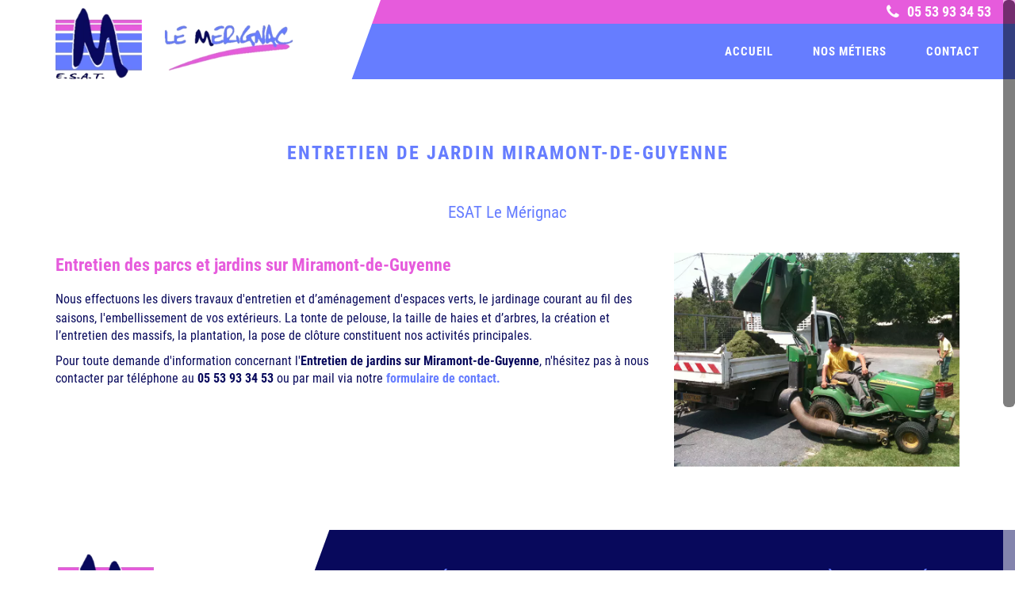

--- FILE ---
content_type: text/html
request_url: https://www.esat-le-merignac.com/zzz-entretien-de-jardin-miramont-de-guyenne.htm
body_size: 6415
content:
<!DOCTYPE html>
<html lang="fr">
<head>
<title>Entretien de jardin Miramont-de-Guyenne</title>
<meta http-equiv="Content-Type" content="text/html; charset=iso-8859-1" />
<meta http-equiv="content-language" content="fr" />
<meta http-equiv="imagetoolbar" content="no" />
<meta name="description" content="Entretien de jardin Miramont-de-Guyenne : Entretien des parcs et jardins sur Miramont-de-Guyenne Nous effectuons les divers travaux d'entretien et..." />
<meta name="keywords" content="Entretien de jardin Miramont-de-Guyenne, Entretien de jardin Marmande, Entretien de jardin Eymet, Pépinière Miramont-de-Guyenne, Pépinière Marmande, Pépinière Eymet, Horticulture Miramont-de-Guyenne, Horticulture Marmande, Horticulture Eymet, Sous traitance diverses Miramont-de-Guyenne, Sous traitance diverses Marmande, Sous traitance diverses Eymet" />
<meta name="owner" content="ESAT Le Mérignac" />
<meta name="copyright" content="Copyright © Agence Looping 2012-2022" />
<meta name="author" content="Agence Looping" />
<meta name="revision" content="1.0" />
<meta name="robots" content="index,follow,all" />
<meta name="revisit-after" content="14 days" />
<meta name="viewport" content="width=device-width, initial-scale=1" />
<link rel="icon" href="img/favicon.png" type="image/png" />
<link rel="preload" href="https://fonts.gstatic.com/s/robotocondensed/v25/ieVg2ZhZI2eCN5jzbjEETS9weq8-19eDpCEobdNc.ttf" as="font" type="font/woff2" crossorigin>
<link rel="preload" href="https://fonts.gstatic.com/s/robotocondensed/v25/ieVj2ZhZI2eCN5jzbjEETS9weq8-19eLDwM4.ttf" as="font" type="font/woff2" crossorigin>
<link rel="preload" href="https://fonts.gstatic.com/s/robotocondensed/v25/ieVg2ZhZI2eCN5jzbjEETS9weq8-19eDtCYobdNc.ttf" as="font" type="font/woff2" crossorigin>
<link rel="preload" href="https://fonts.gstatic.com/s/robotocondensed/v25/ieVi2ZhZI2eCN5jzbjEETS9weq8-33mZGCQYag.ttf" as="font" type="font/woff2" crossorigin>
<link rel="preload" href="https://fonts.gstatic.com/s/robotocondensed/v25/ieVl2ZhZI2eCN5jzbjEETS9weq8-19K7CA.ttf" as="font" type="font/woff2" crossorigin>
<link rel="preload" href="https://fonts.gstatic.com/s/robotocondensed/v25/ieVi2ZhZI2eCN5jzbjEETS9weq8-32meGCQYag.ttf" as="font" type="font/woff2" crossorigin>
<link href="css/styles.css" type="text/css" rel="stylesheet" />
<link href="css/swiper.min.css" type="text/css" rel="stylesheet" />
<style type="text/css">@font-face{font-family:'Roboto Condensed';font-style:italic;font-weight:300;src:url(https://fonts.gstatic.com/s/robotocondensed/v25/ieVg2ZhZI2eCN5jzbjEETS9weq8-19eDpCEobdNc.ttf) format('truetype');}@font-face{font-family:'Roboto Condensed';font-style:italic;font-weight:400;src:url(https://fonts.gstatic.com/s/robotocondensed/v25/ieVj2ZhZI2eCN5jzbjEETS9weq8-19eLDwM4.ttf) format('truetype');}@font-face{font-family:'Roboto Condensed';font-style:italic;font-weight:700;src:url(https://fonts.gstatic.com/s/robotocondensed/v25/ieVg2ZhZI2eCN5jzbjEETS9weq8-19eDtCYobdNc.ttf) format('truetype');}@font-face{font-family:'Roboto Condensed';font-style:normal;font-weight:300;src:url(https://fonts.gstatic.com/s/robotocondensed/v25/ieVi2ZhZI2eCN5jzbjEETS9weq8-33mZGCQYag.ttf) format('truetype');}@font-face{font-family:'Roboto Condensed';font-style:normal;font-weight:400;src:url(https://fonts.gstatic.com/s/robotocondensed/v25/ieVl2ZhZI2eCN5jzbjEETS9weq8-19K7CA.ttf) format('truetype');}@font-face{font-family:'Roboto Condensed';font-style:normal;font-weight:700;src:url(https://fonts.gstatic.com/s/robotocondensed/v25/ieVi2ZhZI2eCN5jzbjEETS9weq8-32meGCQYag.ttf) format('truetype');}#portfolio{text-align:center;}#portfolio .mix{display:none;}.control-group{padding-top:20px;padding-bottom:30px;}.control-group ul{list-style:none;padding:10px;text-align:center;}.control-group li{display:inline-block;}.control-group .filter{padding:5px 10px;text-decoration:none;border:1px solid transparent;transition:all 200ms ease 0s;}.box, .box img{width:240px;margin:2px;}@media (max-width:640px){.box{width:100%!important;} .box img{width:90%!important;} }:root{--bleu-clair:#667DFF;--bleu-fonce:#08095C;--violet:#E65BDC;}:root{--swiper-navigation-color:#667DFF;--swiper-theme-color:#667DFF;}body{color:#08095C;font-family:'Roboto Condensed', Arial, Verdana, Sans-Serif;font-size:12pt;font-weight:400;}a{color:#667DFF;}a:hover{color:#E65BDC;}a:focus{color:#667DFF;}a:active{color:#667DFF;}#topbar{background-color:#E65BDC;line-height:30px;border-bottom-width:0px;}#topbar .info li a{color:#FFFFFF;}#topbar .info li a:hover{color:#08095C;}#topbar .info li .fa{font-size:20px;line-height:30px;border-width:0px;}#topbar .social-icons a .fa{font-size:14px;}#header .logo{display:block;margin-top:0px;margin-bottom:0px;}#header .logo img{max-width:400px;max-height:120px;}#header #menu{background-color:#667DFF;}#header #menu ul{padding:10px;font-size:0px;}#header #menu ul > li{display:inline-block;letter-spacing:1px;font-family:'Roboto Condensed', Arial, Verdana, Sans-Serif;font-size:11pt;font-weight:700;text-transform:uppercase;}#header #menu ul > li > a{padding-left:25px;padding-right:25px;padding-top:0px;padding-bottom:0px;color:#FFFFFF;text-align:center;line-height:50px;border-left-width:0px;border-right-width:0px;}#header #menu ul > li > a:hover{color:#E65BDC;}#header #menu ul > li.current > a{color:#FFFFFF;font-weight:bolder;}#header #menu ul.dropdown-menu{background-color:#08095C;border-top-color:#E65BDC;}#header #menu ul.dropdown-menu > li > a{background-color:#08095C;}#header #menu ul.dropdown-menu > li > a:hover{background-color:#667DFF !important;}#header.fixed{background-color:#FFFFFF;}#header.fixed .logo{margin-top:5px;margin-bottom:5px;}#header.fixed .logo img{max-width:180px;max-height:54px;}#header.fixed #menu ul > li > a{padding-left:25px;padding-right:25px;padding-top:0px;padding-bottom:0px;line-height:60px;}#header .navbar-toggle{background-color:#667DFF;}#header .navbar-toggle .icon-bar{background-color:#FFFFFF;}#slider{margin-bottom:0px;background-color:#08095C;border-bottom-width:0px;}#slider .camera_bar_cont{background-color:#08095C !important;}#slider .camera_bar_cont span{background-color:#667DFF !important;}#slider .camera_commands{background-color:#FFFFFF;border-radius:0px;}#slider .camera_commands:hover{background-color:#E8E8E8;}#slider .camera_next{background-color:#FFFFFF;border-radius:0px;}#slider .camera_next:hover{background-color:#E8E8E8;}#slider .camera_prev{background-color:#FFFFFF;border-radius:0px;}#slider .camera_prev:hover{background-color:#E8E8E8;}#slider .camera_pag .cameracurrent span{background-color:#667DFF;}#slider .titre h1{display:block;letter-spacing:2px;margin-top:8%;color:#FFFFFF;font-size:28pt;font-weight:600;text-transform:uppercase;}#slider .titre h1 span{display:block;margin-top:22px;color:#667DFF;font-size:20pt;font-weight:400;text-transform:uppercase;}.full-section{float:none;border-top-width:0px;border-bottom-width:0px;}.breadcrumb{display:none;}body.home .breadcrumb{display:none;}.section-title{margin-top:0px;margin-bottom:40px;text-align:center;}.section-title .icon{display:none;width:80px;margin-top:18px;}.section-title h1{margin-top:0px;color:#667DFF;letter-spacing:2px;font-size:18pt;font-weight:bold;text-transform:uppercase;}.section-title h1 span{color:#667DFF;font-weight:bold;}.section-title h2{margin-top:10px;margin-bottom:0px;color:#667DFF;font-size:16pt;font-weight:normal;}#content{padding-top:30px;padding-bottom:30px;}#content h1{margin-top:30px;margin-bottom:50px;}#content h2{color:#667DFF;font-size:16pt;}#bloc-textes-1{padding-top:30px;padding-bottom:30px;}#bloc-textes-1 .bloc .icone{width:130px;height:130px;margin-left:auto;margin-right:auto;margin-top:0px;padding-left:25px;padding-right:25px;padding-top:25px;padding-bottom:25px;background-color:#08095C;border-radius:50%;}#bloc-textes-1 .bloc .icone:hover{background-color:#667DFF;}#bloc-textes-1 .bloc .icone .fa{background-color:#E65BDC;border-width:0px;}#bloc-textes-1 .bloc:hover .icone .fa{color:#FFFFFF;}#bloc-textes-1 .bloc .icone img{display:block;width:100px;height:100px;margin-left:auto;margin-right:auto;}#bloc-textes-1 .bloc .lien a{color:#E65BDC;text-decoration:none;}#bloc-textes-1 .bloc .lien a:after{margin-left:5px;color:#08095C;transition:all 0.4s ease;-moz-transition:all 0.4s ease;-webkit-transition:all 0.4s ease;}#bloc-textes-1 .bloc .lien a:hover{color:#08095C;}#bloc-textes-1 .bloc .lien a:hover::after{margin-left:10px;color:#E65BDC;}#bloc-textes-2{padding-top:30px;padding-bottom:30px;background-color:#E65BDC;}#bloc-textes-2 .photo{padding-top:30px;}#portfolio{padding-top:0px;padding-bottom:0px;background-color:#FFFFFF;}#portfolio .section-title h2{font-size:24pt;font-weight:bold;}#portfolio .port-desc-item h6{color:#FFFFFF;font-size:10pt;text-transform:uppercase;}#portfolio .item-overlay .fa{background-color:#667DFF;color:#667DFF;}#portfolio .item-overlay .fa:hover{background-color:#667DFF;color:#FFFFFF;}#portfolio .owl-controls .owl-buttons div{background-color:#667DFF;border-color:#667DFF;}#portfolio .owl-controls .owl-buttons div .fa{color:#FFFFFF;}#portfolio .owl-controls .owl-buttons div:hover{background-color:#E65BDC;border-color:#E65BDC;}#portfolio .owl-controls .owl-buttons div:hover .fa{color:#FFFFFF;}#portfolio .owl-controls .owl-pagination span{background-color:#08095C;}#portfolio .owl-controls .owl-pagination .active span{background-color:#667DFF;}.control-group{padding-top:0px;padding-bottom:0px;}.control-group ul{padding-top:0px;padding-bottom:0px;}.control-group ul li{margin-bottom:15px;}.control-group .filter{display:inline-block;padding-left:15px;padding-right:15px;background-color:#FFFFFF;color:#08095C;font-size:14pt;font-weight:600;line-height:25px;border-width:0px;border-color:#FFFFFF;}.control-group .filter:hover{background-color:#08095C;color:#FFFFFF;border-color:#08095C;}.control-group .filter.active{background-color:#667DFF;color:#FFFFFF;border-color:#667DFF;}.box{height:220px;margin-bottom:0px;margin:0px;}.box a{display:block;overflow:hidden;position:relative;}.box img{height:220px;margin:0px;}.box .legend{display:block;position:absolute;left:0px;right:0px;opacity:0;background-color:#08095C;color:#FFFFFF;font-size:10pt;line-height:20px;transition:all 0.5s ease;-moz-transition:all 0.5s ease;-webkit-transition:all 0.5s ease;}.box a:hover .legend{bottom:0px;opacity:1;}#contact{padding-top:12px;padding-bottom:12px;background-color:#667DFF;}#contact p{color:#FFFFFF;font-size:22pt;font-weight:400;text-align:left;line-height:35px;}#contact p b{display:block;color:#08095C;font-weight:400;}#contact p a{color:#667DFF;font-weight:700;}#contact p a:hover{color:#FFFFFF;}#contact .btn{margin-top:0px;background-color:#667DFF;color:#FFFFFF;font-size:20pt;font-weight:400;border-width:2px;border-color:#FFFFFF;}#contact .btn:hover{background-color:#E65BDC;color:#FFFFFF;border-color:#FFFFFF;}.parallax{position:relative;padding-top:30px;padding-bottom:30px;background-position:center center;background-repeat:no-repeat;background-size:cover;background-attachment:fixed;text-align:center;}.parallax .opacity{position:absolute;left:0px;right:0px;top:0px;bottom:0px;opacity:0.8;background-color:#08095C;}.parallax h3{color:#E65BDC;font-size:35pt;font-weight:400;}.parallax .texte p{font-weight:400;}.map iframe{margin-bottom:25px;}#blog .blog-meta{margin-top:0px;margin-bottom:0px;}.coordonnees .adresse > .row{margin-left:0px;}.coordonnees .adresse .fa{color:#E65BDC;border-width:0px;}.legal h3{margin-bottom:10px;color:#E65BDC;font-size:16;font-weight:700;text-transform:uppercase;}.sitemap h3{color:#E65BDC;font-size:16pt;font-weight:700;text-transform:uppercase;}.sitemap a{color:#08095C;font-size:12pt;font-weight:600;}.sitemap a i{color:#08095C;font-size:12pt;font-weight:400;}.sitemap a:hover{color:#667DFF;text-decoration:none;}.sitemap a:hover i{color:#667DFF;}.control-label{color:#667DFF;font-size:12pt;font-weight:400;}.form-control{background-color:#FFFFFF;color:#08095C;font-size:12pt;font-weight:600;border-color:#E8E8E8;border-radius:0px;}.form-control:hover{background-color:#E8E8E8;border-color:#667DFF;}.form-control:focus{background-color:#E8E8E8;border-color:#E65BDC;box-shadow:0px 5px 10px 0px #E8E8E8;-moz-box-shadow:0px 5px 10px 0px #E8E8E8;-webkit-box-shadow:0px 5px 10px 0px #E8E8E8;}.btn-primary{background-color:#667DFF;letter-spacing:0px;color:#FFFFFF;font-size:12pt;text-transform:uppercase;border-width:0px;transition:all 0.3s ease;-moz-transition:all 0.3s ease;-webkit-transition:all 0.3s ease;}.btn-primary:hover{background-color:#E65BDC;letter-spacing:2px;color:#FFFFFF;}#footer{background-color:#08095C;}#footer #widgets{padding-top:30px;padding-bottom:0px;}#footer #widgets h2{color:#667DFF;font-size:18px;font-weight:600;text-transform:uppercase;}#footer #widgets .articles h6 a{color:#FFFFFF;font-size:12pt;}#footer #widgets .articles h6 a:hover{color:#E65BDC;}#footer #widgets .articles em{color:#E65BDC;font-size:9pt;}#footer #widgets .reseaux a .fa{font-size:14px;border-width:0px;}#footer #widgets .coordonnees .fa{color:#E8E8E8;border-width:0px;}#footer #widgets .coordonnees p{color:#FFFFFF;font-size:12pt;}#footer #widgets .coordonnees a{color:#E65BDC;}#footer #widgets .coordonnees a:hover{color:#E65BDC;letter-spacing:2px;font-weight:bold;}#footer #widgets .contact p{font-size:30pt;font-weight:400;}#footer #widgets .contact p a{color:#E65BDC;}#footer #widgets .contact p a:hover{letter-spacing:2px;font-weight:400;}#bottombar::before{display:none;}#backtop{background-color:#667DFF;}#backtop:hover{background-color:#E65BDC;}#backtop a{color:#FFFFFF;}#backtop a:hover{color:#FFFFFF;}#bottombar .copyright a{color:#667DFF;}#bottombar .copyright a:hover{color:#E65BDC;}#bottombar a{color:#FFFFFF;}#bottombar a:hover{color:#E65BDC;}#bottombar a{font-size:11pt;}#bottombar{border-top-width:0px;border-bottom-width:0px;}@media screen and (min-width:992px){#topbar{position:absolute;top:0px;left:0px;right:0px;z-index:2;} #topbar .container{width:auto;padding-left:0px;padding-right:0px;} #topbar .container > .row{margin-left:0px;margin-right:0px;} #topbar .container > .row > div{width:100%;float:none;padding-left:0px;padding-right:0px;} #topbar .container > .row > div.col-xs-12{display:none;} #topbar .info{height:30px;overflow:hidden;padding-left:0px;padding-right:30px;text-align:right;} #topbar .info li.company{display:none;} #topbar .info li.phone{font-size:18px;font-weight:700;margin-right:0px;} #topbar .info li .fa{display:inline-block;height:30px;vertical-align:top;} #topbar .social-icons{display:none;} #header{height:90px;position:absolute;top:30px;z-index:3;background-color:transparent;} #header .container{width:auto;padding-left:0px;padding-right:0px;} #header .navbar-header{float:none;position:absolute;z-index:2;margin-top:-30px;} #header #menu{float:none!important;padding-left:0px;padding-right:0px;} #header #menu ul{float:none;padding-right:20px;text-align:right;} #header #menu ul > li{display:inline-block;float:none;} #header .navbar-header a{display:block;padding:10px 50px;} #header .navbar-header a::before{content:"";display:block;position:absolute;right:0px;bottom:0px;z-index:2;width:500px;height:500px;-webkit-transform:rotate(20deg);transform:rotate(20deg);-webkit-transform-origin:100% 100%;transform-origin:100% 100%;} #header .navbar-header a img{position:relative;z-index:3;} #header .navbar-header a, #header .navbar-header a::before{background-color:#fff;} #header.fixed{height:auto;background-color:#fff;} #header.fixed .navbar-header{margin-top:0px;} #header .navbar-header a{padding:5px 70px;} #header.fixed .logo{margin-top:0px;margin-bottom:0px;} body.no-slider #content{padding-top:150px;} #slider,{z-index:1;} #slider, #slider .camera-slider{height:100vh!important;max-height:100vh!important;} #slider .camera_wrap img{width:100vw!important;max-width:none!important;height:auto!important;left:0px!important;right:0px!important;top:0px!important;bottom:0px!important;margin:0px!important;} .box a::after{content:"\f00e";color:#fff;font-family:FontAwesome;font-size:1px;display:flex;align-items:center;justify-content:center;position:absolute;left:50%;right:50%;top:50%;bottom:50%;z-index:2;background-color:rgba(221, 51, 68, 0.7);opacity:0.0;transition:all 0.4s ease;} .box:hover a::after{font-size:50px;left:0px;right:0px;top:0px;bottom:0px;opacity:1.0;} .box .legend{z-index:3;} #footer{position:relative;} #footer #widgets{width:auto;padding:0px 30px 0px 0px;} #footer #widgets .footer-widget.col-md-3{width:22%;padding-top:30px;padding-bottom:60px;} #footer #widgets .footer-widget.col-md-3.autre{width:24%;margin-right:10%;} #footer #widgets .footer-widget.autre::before{content:"";display:block;position:absolute;right:0px;bottom:0px;z-index:2;width:500px;height:500px;-webkit-transform:rotate(20deg);transform:rotate(20deg);-webkit-transform-origin:100% 100%;transform-origin:100% 100%;} #footer #widgets .footer-widget.autre, #footer #widgets .footer-widget.autre::before{background-color:#fff;} #footer #widgets .autre h2{display:none;} #footer #widgets img.logo{width:180px;max-width:80%;margin:0px auto 30px auto;position:relative;z-index:3;} #footer #widgets img.dev{max-width:80%;margin:0px auto;position:relative;z-index:3;} #bottombar{position:absolute;left:0px;right:0px;bottom:0px;padding:15px 0px;background-color:transparent;} #bottombar .container{width:auto;padding-left:30px;padding-right:70px;line-height:20px;} #bottombar .footer-menu.col-lg-7{width:75%;} #bottombar .copyright.col-lg-5{width:25%;} #bottombar .footer-menu.col-lg-push-5{left:25%;} #bottombar .copyright.col-lg-pull-7{right:75%;} /* #bottombar .copyright a{color:#243269;position:relative;z-index:99;} #bottombar .copyright a:hover{color:#7ec7f5;} */ #bottombar .copyright a{position:relative;z-index:100;}}#slider .titre h1{text-shadow:0px 1px 5px #000;}#slider .titre h1 span{text-shadow:0px 1px 2px #000;}#slider .camera_wrap img{object-fit:cover;}body.nos-realisations #portfolio{padding-top:10px;padding-bottom:50px;}hr{margin-top:30px;margin-bottom:40px;}.parallax > div{background-color:transparent;}.box, .box img{width:auto;}@media screen and (max-width:991px){#header #menu ul > li{display:block;} #slider .camera-slider, #slider .cameraSlide img{height:50vh!important;} .img-effet::after{left:5px;right:-5px;top:5px;bottom:-5px;}}#header #menu ul > li.current > a:first-letter{color:#08095c;font-weight:bolder;font-size:18pt;}#header #menu ul > li.current > a{background-image:url("../../img/virgule.png");background-repeat:no-repeat;background-position:center 34px;background-size:55% auto;}#header.fixed #menu ul{padding:0px;}#header.fixed #menu ul > li.current > a{background-position:center 38px;}/* Commenté par Julien.full-section .row{margin-bottom:50px;}*/@media screen and (max-width:991px){#header #menu ul > li.current > a, #header.fixed #menu ul > li.current > a{background-position:center 30px;background-size:15% auto;} #footer #widgets img.logo{max-width:50%;margin:0px auto;background-color:#fff;border:10px solid #fff;} #footer #widgets img.dev{margin:0px auto;} #bottombar .copyright a{color:#fff;}}/* Fin CSS */.cadre{margin-bottom:50px;border-radius:15px;}</style>
<script type="text/javascript" src="script.js?20220902183400" defer></script>
</head>
<body class="page zzz-entretien-de-jardin-miramont-de-guyenne no-slider">
<div id="page">
  <div id="topbar">
    <div class="container">
      <div class="row">
        <div class="hidden-xs col-sm-6 col-md-6 col-lg-6">
          <ul class="info">
            <li class="company"><i class="fa fa-map-marker"></i> ESAT Le Mérignac</li>
            <li class="phone"><a href="tel:0553933453"><i class="fa fa-phone"></i> 05 53 93 34 53</a></li>
          </ul>
        </div>
        <div class="col-xs-12 col-sm-6 col-md-6 col-lg-6">
          <div class="social-icons">
            <ul>
              <li><a href="https://www.facebook.com/pages/ESAT-LE-Merignac/265396290295829?skip_nax_wizard=true#" class="facebook" target="_blank" data-rel="tooltip" data-placement="bottom" data-original-title="Facebook"><i class="fa fa-facebook"></i></a></li>
            </ul>
          </div>
        </div>
      </div>
    </div>
  </div>
  <div id="header" class="inline">
        <div class="container">       
          <div class="navbar-header">
            <button type="button" class="navbar-toggle" data-toggle="collapse" data-target=".navbar-collapse">
              <span class="sr-only">Menu</span>
              <span class="icon-bar"></span>
              <span class="icon-bar"></span>
              <span class="icon-bar"></span>
            </button>
            <a href="https://www.esat-le-merignac.com" class="logo">
              <picture>
                <source srcset="img/logo-xs.png.webp 240w, img/logo.png.webp 1280w" type="image/webp" />
                <source srcset="img/logo-xs.png.avif 240w, img/logo.png.avif 1280w" type="image/avif" />
                <img src="img/logo.png" srcset="img/logo-xs.png 240w, img/logo.png 1280w" alt="Entretien de jardin Miramont-de-Guyenne" title="ESAT Le Mérignac" width="300" height="100" />
              </picture>
            </a>
          </div>
          <div id="menu" class="collapse navbar-collapse pull-right"><!-- collapse navbar-collapse navHead pull-right -->
            <ul class="nav navbar-nav">
              <li class="m1">
                <a href="index.htm" title="ESAT Le Mérignac - Pépinière, horticulture, entretien de jardins à Miramont-de-Guyenne">Accueil</a>
              </li>
              <li class="m2">
                <a href="prestations.htm" title="Entretien de jardins Marmande - Horticulture Eymet">Nos métiers</a>
              </li>
              <li class="m3">
                <a href="contact.htm" title="Entretien de jardins Eymet - Sous traitance diverses Miramont-de-Guyenne">Contact</a>
              </li>
            </ul>
          </div>
        </div>
  </div>
  <div id="main" role="main">
    <div class="breadcrumb">
      <div class="container">
        <div class="row">
          <div class="col-sm-12">
            <ol>
              <li><a href="index.htm">Accueil</a></li>
              <li class="active">Entretien de jardin Miramont-de-Guyenne</li>
            </ol>
          </div>
        </div>
      </div>
    </div>
    <div id="content" class="full-section">
      <div class="container">
        <div class="row">
          <div class="col-sm-12 col-md-12">
            <div class="section-title">
              <h1>Entretien de jardin Miramont-de-Guyenne</h1>
              <span class="icon"></span>
              <h2>ESAT Le Mérignac</h2>
            </div>
          </div>
        </div>
      </div>
      <div class="container">
        <div class="row">
          <div class="col-md-12">
<div class="cadre row">
<div class="col-md-8 col-sm-12 fadeInLeft wow">
<p><span style="color:#e65bdc"><span style="font-size:22px"><strong>Entretien des parcs et jardins sur Miramont-de-Guyenne</strong></span></span></p>

<p><span style="color:#e65bdc"><span style="font-size:22px"></span></span>Nous effectuons les divers travaux d&#39;entretien et d&rsquo;aménagement d&#39;espaces verts, le jardinage courant au fil des saisons, l&#39;embellissement de vos extérieurs. La tonte de pelouse, la taille de haies et d&rsquo;arbres, la création et l&rsquo;entretien des massifs, la plantation, la pose de clôture constituent nos activités principales.</p>

<p>Pour toute demande d&#39;information concernant l&#39;<strong>Entretien de jardins sur Miramont-de-Guyenne</strong>, n&#39;hésitez pas à nous contacter par téléphone au <strong>05 53 93 34 53</strong> ou par mail via notre <a href="contact.htm"><strong>formulaire de contact.</strong></a></p>
</div>

<div class="col-md-4 col-sm-12 fadeInRight wow"><picture><source srcset="img/entretien-de-jardin-miramont-de-guyenne-xs.jpg.webp 240w, img/entretien-de-jardin-miramont-de-guyenne-sm.jpg.webp 480w, img/entretien-de-jardin-miramont-de-guyenne-md.jpg.webp 720w, img/entretien-de-jardin-miramont-de-guyenne.jpg.webp 1280w" type="image/webp" /><source srcset="img/entretien-de-jardin-miramont-de-guyenne-xs.jpg.avif 240w, img/entretien-de-jardin-miramont-de-guyenne-sm.jpg.avif 480w, img/entretien-de-jardin-miramont-de-guyenne-md.jpg.avif 720w, img/entretien-de-jardin-miramont-de-guyenne.jpg.avif 1280w" type="image/avif" /><img src="img/entretien-de-jardin-miramont-de-guyenne.jpg" srcset="img/entretien-de-jardin-miramont-de-guyenne-xs.jpg 240w, img/entretien-de-jardin-miramont-de-guyenne-sm.jpg 480w, img/entretien-de-jardin-miramont-de-guyenne-md.jpg 720w, img/entretien-de-jardin-miramont-de-guyenne.jpg 1280w" alt="Entretien de jardin Miramont-de-Guyenne" style="max-width:100%" width="800" height="600" decoding="async" loading="lazy" /></picture></div>
</div>
          </div>
        </div>
      </div>
    </div>
  </div>
  <div class="clearfix"></div>
  <div id="footer">
    <div id="widgets" class="container container-inner">
      <div class="row">
        <div class="col-xs-12 col-sm-6 col-md-3 col-lg-3 footer-widget autre">
            <h2>ESAT Le Mérignac</h2>
            <div class="logo"><img src="img/logo-vertical.png" alt="ESAT Le Mérignac" class="logo img-responsive" /></div>
<h2 class="dev">Site créé et référencé par</h2>
<div class="dev"><img src="img/logo-agence-looping.svg" alt="Agence Looping" class="dev img-responsive" /></div> 
        </div>
        <div class="col-xs-12 col-sm-6 col-md-3 col-lg-3 footer-widget coordonnees">
            <h2>Nos <b>coordonnées</b></h2>
            <div class="adresse">
              <i class="fa fa-map-marker"></i>
              <p><b>ESAT Le Mérignac</b><br />261 rue Gaston Imbert<br />47800 Miramont-de-Guyenne</p>
            </div>
            <div class="tel">
              <i class="fa fa-phone"></i>
              <p>05 53 93 34 53</p>
            </div>
            <div class="email">
              <i class="fa fa-envelope"></i>
              <p><a href="&#0109;&#0097;&#0105;&#0108;&#0116;&#0111;&#0058;&#0101;&#0115;&#0097;&#0116;&#0046;&#0109;&#0105;&#0114;&#0097;&#0109;&#0111;&#0110;&#0116;&#0064;&#0097;&#0109;&#0097;&#0116;&#0052;&#0055;&#0046;&#0102;&#0114;">&#0101;&#0115;&#0097;&#0116;&#0046;&#0109;&#0105;&#0114;&#0097;&#0109;&#0111;&#0110;&#0116;&#0064;&#0097;&#0109;&#0097;&#0116;&#0052;&#0055;&#0046;&#0102;&#0114;</a></p>
            </div>
        </div>
        <div class="col-xs-12 col-sm-6 col-md-3 col-lg-3 footer-widget contact">
            <h2>Pour nous <b>joindre</b></h2>
            <p><a href="tel:0553933453">05 53 93 34 53</a></p>
        </div>
        <div class="col-xs-12 col-sm-6 col-md-3 col-lg-3 footer-widget articles">
            <h2>Dernières <b>actualités</b></h2>
            <ul class="blog-list">
              <li>
                <h6><a href="entreprise-de-denoyautage-de-pruneaux-miramont-de-guyenne.htm">Entreprise de dénoyautage de pruneaux Miramont-de-Guyenne</a></h6>
                <em>Lundi 25 octobre 2021</em>
              </li>
              <li>
                <h6><a href="entretien-de-jardin-marmande.htm">Entretien de jardin Marmande</a></h6>
                <em>Mardi 12 octobre 2021</em>
              </li>
              <li>
                <h6><a href="horticulture-miramont-de-guyenne.htm">Horticulture Miramont-de-Guyenne</a></h6>
                <em>Jeudi 23 septembre 2021</em>
              </li>
            </ul>
        </div>
      </div>
    </div>
    <div id="bottombar">
      <div class="container">
        <div class="row">
          <div class="col-xs-12 col-sm-12 col-md-7 col-lg-7 col-md-push-5 col-lg-push-5 footer-menu">
            <ul class="pull-right">
              <li><a href="index.htm" title="ESAT Le Mérignac - Pépinière, horticulture, entretien de jardins à Miramont-de-Guyenne">Accueil</a></li>
              <li><a href="prestations.htm" title="Entretien de jardins Marmande - Horticulture Eymet">Nos métiers</a></li>
              <li><a href="contact.htm" title="Entretien de jardins Eymet - Sous traitance diverses Miramont-de-Guyenne">Contact</a></li>
              <li><a href="plan-du-site.htm" title="Pépinière Miramont-de-Guyenne - Horticulture Miramont-de-Guyenne">Plan du site</a></li>
              <li><a href="mentions-legales.htm" title="Pépinière Eymet - Sous traitance diverses Marmande">Mentions légales</a></li>
            </ul>
          </div>
          <div class="col-xs-12 col-sm-12 col-md-5 col-lg-5 col-md-pull-7 col-lg-pull-7 copyright">
            <a href="https://www.esat-le-merignac.com">Copyright &copy; ESAT Le Mérignac 2022</a>
          </div>
        </div>
      </div>
    </div>
  </div>
  <div id="backtop">
    <a href="#top"><i class="fa fa-chevron-up"></i><span>Haut de page</span></a>
  </div>
</div>
<script type="text/javascript" src="js/modernizr.min.js" defer></script>
<script type="text/javascript" src="js/jquery-3.6.0.min.js" defer></script>
<script type="text/javascript" src="js/jquery-migrate-3.3.2.min.js" defer></script>
<script type="text/javascript" src="js/bootstrap-3.3.7.min.js" defer></script>
<script type="text/javascript" src="js/wow.min.js" defer></script>
<script type="text/javascript" src="js/jquery.easing.js" defer></script>
<script type="text/javascript" src="js/jquery.mousewheel.js" defer></script>
<script type="text/javascript" src="js/camera.min.js" defer></script>
<script type="text/javascript" src="js/owl.carousel.min.js" defer></script>
<script type="text/javascript" src="js/jquery.nicescroll.min.js" defer></script>
<script type="text/javascript" src="js/classie.js" defer></script>
<script type="text/javascript" src="js/isotope.js" defer></script>
<script type="text/javascript" src="js/jquery.isotope.sloppy-masonry.min.js" defer></script>
<script type="text/javascript" src="js/zoombox.js" defer></script>
<script type="text/javascript" src="js/jquery.mixitup.min.js" defer></script>
<script type="text/javascript" src="js/swiper.min.js" defer></script>
<script type="text/javascript" src="js/main.js" defer></script>
</body>
</html>

--- FILE ---
content_type: application/javascript
request_url: https://www.esat-le-merignac.com/script.js?20220902183400
body_size: 111
content:
var cameraSliderHeight = "100%";
var cameraSliderMinHeight = "100%";
var cameraSliderBarPosition = "bottom";
var cameraSliderTime = 6000;
var cameraSliderTransPeriod = 2000;


--- FILE ---
content_type: image/svg+xml
request_url: https://www.esat-le-merignac.com/img/logo-agence-looping.svg
body_size: 17797
content:
﻿<?xml version="1.0" encoding="utf-8"?>
<svg version="1.1" xmlns="http://www.w3.org/2000/svg" xmlns:xlink="http://www.w3.org/1999/xlink" width="320" height="62.156" viewBox="0 0 320 62.156">
<path fill="#667DFF" d="M30.613,33.445l0.582-0.5l1.696-3.5l0.832-2.277l0.836,2.277l1.718,3.5l0.559,0.5H30.613z M36.027,20.531h-4.582
L20.254,43.027h5.969l2.363-4.859l-0.336-0.5h10.918l-0.332,0.5l2.414,4.859h5.918L36.027,20.531z M71.609,29.391H59.137v4.75
h7.89l-0.5,0.5c-0.418,2.332-2.695,3.914-5.89,3.914c-4.778,0-6.86-2.332-6.86-6.582c0-4.473,2.223-6.969,7.028-6.969
c2.445,0,4.386,0.805,5.75,2.414l3.664-3.664c-2-2.168-5.387-3.5-9.442-3.5c-7.863,0-12.5,4.719-12.5,11.719
c0,6.863,4.528,11.332,12.332,11.332c2.305,0,4.86-0.805,6.25-2v1.75h4.75V29.391z M95.91,38.277H81.523l0.5-0.5v-3.109l-0.5-0.5
h13.055v-4.777H81.523l0.5-0.5v-3.11l-0.5-0.5H95.91v-4.75H76.609v22.497H95.91V38.277z M121.602,20.531h-5.414v13.778h-0.055
l-1.75-2.614l-9.555-11.164h-4.473v22.497h5.418V29.113h0.055l1.914,2.832l9.391,11.083h4.469V20.531z M144.324,35.555
c-1.304,1.863-3.75,3-6.277,3c-5,0-6.918-2.777-6.918-6.664c0-3.973,2.059-6.832,6.945-6.832c2.582,0,4.832,1.109,6.137,3.082
l3.613-3.582c-2.336-2.832-5.527-4.278-9.777-4.278c-7.973,0-12.418,4.914-12.418,11.61c0,6.722,4.309,11.441,12.391,11.441
c3.941,0,7.5-1.664,9.832-4.332L144.324,35.555z M170.488,38.277h-14.386l0.5-0.5v-3.109l-0.5-0.5h13.05v-4.777h-13.05l0.5-0.5
v-3.11l-0.5-0.5h14.386v-4.75h-19.304v22.497h19.304V38.277z"/>
<path fill="#E65BDC" d="M196.402,40.527h-12.859l0.277-0.305V20.531h-2.641v22.497h15.223V40.527z M216.703,31.918
c0,4.945-2.191,8.887-7.805,8.887c-5.582,0-7.832-3.941-7.832-8.887c0-5.027,2.223-9.164,7.832-9.164
C214.539,22.754,216.703,27.031,216.703,31.918z M219.426,31.918c0-6.859-3.609-11.664-10.555-11.664
c-6.887,0-10.527,4.832-10.527,11.664s3.613,11.387,10.527,11.387C215.703,43.305,219.426,38.75,219.426,31.918z M240.84,31.918
c0,4.945-2.191,8.887-7.805,8.887c-5.582,0-7.832-3.941-7.832-8.887c0-5.027,2.223-9.164,7.832-9.164
C238.676,22.754,240.84,27.031,240.84,31.918z M243.562,31.918c0-6.859-3.608-11.664-10.554-11.664
c-6.887,0-10.527,4.832-10.527,11.664s3.613,11.387,10.527,11.387C239.84,43.305,243.562,38.75,243.562,31.918z M262.563,27.473
c0,2.558-1.5,4.445-4.723,4.445h-7.887l0.277-0.277v-8.332l-0.277-0.278h7.914C261.063,23.031,262.563,24.809,262.563,27.473z
 M265.285,27.473c0-4.055-2.641-6.942-7.418-6.942H247.59v22.497h2.641v-8.332l-0.277-0.277h7.887
C262.645,34.418,265.285,31.363,265.285,27.473z M271.809,20.531h-2.637v22.497h2.637V20.531z M295.418,20.531h-2.637v18.083
h-0.055l-1.641-2.527l-11.723-15.555h-2.414v22.497h2.637V24.945h0.059l1.719,2.641l11.641,15.441h2.414V20.531z M320,30.5h-9.695
V33h7.641l-0.277,0.277c0,4.336-2.918,7.527-7.25,7.527c-5.637,0-8.25-3.359-8.25-8.805c0-5.664,2.695-9.246,8.418-9.246
c2.5,0,5.109,0.719,6.664,2.805l2-1.918c-2.137-2.528-5.473-3.387-8.695-3.387c-7.023,0-11.109,4.609-11.109,11.746
c0,6.973,3.945,11.305,10.945,11.305c3.055,0,5.637-1.332,7.277-3.582h0.055v3.305H320V30.5z"/>
<path fill="#667DFF" d="M21.004,57.438c0-0.621,0.004-1.238,0.004-1.852s0.004-1.23,0.004-1.848l-0.758-0.086v-0.469h2.539v0.469
l-0.852,0.09v3.719c0,0.535,0.051,0.98,0.161,1.34c0.109,0.355,0.257,0.637,0.449,0.848c0.195,0.211,0.422,0.363,0.683,0.449
c0.262,0.086,0.547,0.133,0.86,0.133c0.336,0,0.621-0.07,0.859-0.203c0.242-0.137,0.438-0.328,0.59-0.582
c0.152-0.25,0.266-0.555,0.34-0.914c0.07-0.359,0.109-0.762,0.109-1.215v-3.574l-0.867-0.09v-0.469h2.336v0.469l-0.754,0.09v3.57
c0,0.598-0.066,1.109-0.203,1.539c-0.137,0.43-0.324,0.781-0.57,1.059c-0.243,0.277-0.536,0.48-0.875,0.613
c-0.34,0.129-0.715,0.195-1.121,0.195c-0.54,0-0.997-0.07-1.372-0.211c-0.371-0.141-0.675-0.352-0.906-0.625
c-0.234-0.277-0.398-0.621-0.5-1.027C21.055,58.445,21.004,57.973,21.004,57.438z M28.148,60.18l0.817-0.141v-6.254l-0.789-0.082
v-0.52h1.695l3.188,5.219l0.675,1.309v-5.93l-0.781-0.082v-0.516h2.254v0.516l-0.789,0.082v6.805h-0.977l-3.148-4.957
l-0.648-1.324v5.734l0.925,0.141v0.406h-2.422V60.18z M36.109,60.18l0.805-0.141v-6.301l-0.789-0.086v-0.469h4.949l0.137,1.363
h-0.523l-0.219-0.801l-2.629-0.063v2.781l1.769-0.035l0.145-0.75h0.488v2.051h-0.488L39.609,57l-1.769-0.027v3.098l2.828-0.09
l0.477-0.984l0.464,0.113l-0.214,1.477h-5.286V60.18z M44.902,57.137c0-0.41,0.047-0.797,0.145-1.152
c0.094-0.359,0.226-0.688,0.398-0.984c0.172-0.297,0.379-0.563,0.617-0.797c0.239-0.23,0.5-0.43,0.786-0.59
c0.281-0.164,0.586-0.285,0.906-0.371c0.32-0.082,0.652-0.125,0.992-0.125c0.227,0,0.442,0.012,0.637,0.039
c0.199,0.027,0.379,0.059,0.543,0.098c0.168,0.035,0.316,0.074,0.449,0.109c0.133,0.039,0.254,0.07,0.359,0.094l-0.078,1.383
h-0.504l-0.25-0.797c-0.101-0.066-0.203-0.125-0.304-0.172c-0.102-0.047-0.211-0.086-0.325-0.117
c-0.117-0.031-0.242-0.051-0.378-0.066c-0.133-0.012-0.286-0.016-0.45-0.016c-0.34,0-0.664,0.066-0.976,0.207
c-0.309,0.141-0.582,0.348-0.821,0.617c-0.234,0.27-0.421,0.602-0.562,0.996s-0.211,0.844-0.211,1.348
c0,0.453,0.059,0.883,0.172,1.289c0.109,0.41,0.281,0.77,0.504,1.078c0.222,0.309,0.5,0.555,0.832,0.738
c0.328,0.184,0.711,0.273,1.148,0.273c0.383,0,0.699-0.051,0.942-0.148c0.246-0.102,0.441-0.242,0.582-0.422l0.277-0.734
c0.074,0,0.141,0,0.203,0c0.063,0.004,0.129,0.004,0.203,0.004v1.367c-0.113,0.008-0.242,0.031-0.379,0.078
c-0.14,0.043-0.304,0.094-0.492,0.148c-0.191,0.051-0.414,0.102-0.668,0.145c-0.25,0.043-0.547,0.063-0.887,0.063
c-0.492,0-0.949-0.086-1.363-0.262c-0.418-0.176-0.777-0.418-1.082-0.734c-0.301-0.316-0.539-0.695-0.707-1.133
C44.988,58.152,44.902,57.668,44.902,57.137z M51.676,57c0.012-0.605,0.109-1.148,0.293-1.625
c0.183-0.477,0.426-0.879,0.734-1.211c0.309-0.328,0.668-0.582,1.074-0.762c0.407-0.176,0.84-0.273,1.301-0.285
c0.496-0.012,0.942,0.074,1.34,0.254c0.398,0.184,0.734,0.441,1.008,0.773c0.273,0.332,0.484,0.727,0.625,1.188
c0.144,0.457,0.211,0.957,0.203,1.5c-0.016,0.605-0.109,1.148-0.285,1.625c-0.176,0.48-0.414,0.883-0.711,1.215
c-0.301,0.332-0.649,0.59-1.047,0.766c-0.399,0.18-0.824,0.273-1.277,0.281c-0.5,0.012-0.954-0.074-1.364-0.258
c-0.406-0.184-0.75-0.441-1.035-0.777c-0.285-0.332-0.5-0.727-0.648-1.184C51.734,58.043,51.664,57.543,51.676,57 M55.016,60.219
c0.351,0,0.66-0.078,0.933-0.23c0.274-0.152,0.508-0.375,0.696-0.668c0.187-0.289,0.332-0.645,0.429-1.063
c0.102-0.418,0.149-0.891,0.149-1.422c0-0.277-0.02-0.551-0.063-0.816s-0.109-0.52-0.191-0.754
c-0.086-0.238-0.188-0.457-0.313-0.66c-0.125-0.199-0.269-0.375-0.433-0.52s-0.352-0.258-0.555-0.34
c-0.207-0.082-0.43-0.125-0.672-0.125c-0.348,0-0.664,0.078-0.949,0.23c-0.281,0.152-0.524,0.375-0.719,0.664
c-0.199,0.289-0.351,0.641-0.461,1.059c-0.109,0.418-0.164,0.891-0.164,1.422c0,0.418,0.055,0.82,0.156,1.203
c0.102,0.387,0.254,0.73,0.45,1.031c0.199,0.301,0.441,0.539,0.726,0.719C54.32,60.129,54.648,60.219,55.016,60.219z
 M59.082,60.18l0.82-0.137l0.477-6.258l-0.93-0.082v-0.52h2.196l1.714,5.195l0.223,0.703l0.219-0.723l1.637-5.176h2.027v0.52
l-0.891,0.082l0.539,6.254l0.821,0.141v0.406h-2.481V60.18l0.781-0.137l-0.39-4.461l-0.047-1.648l-0.195,0.777l-2.008,5.945
h-0.321l-1.828-5.215c-0.093-0.254-0.179-0.516-0.265-0.773c-0.086-0.262-0.176-0.523-0.266-0.785l-0.035,1.633l-0.234,4.523
l0.906,0.141v0.406h-2.469V60.18z M68.551,60.18l0.82-0.137l0.477-6.258l-0.93-0.082v-0.52h2.195l1.719,5.195l0.219,0.703
l0.219-0.723l1.64-5.176h2.024v0.52l-0.891,0.082l0.539,6.254l0.82,0.141v0.406h-2.48V60.18l0.781-0.137l-0.391-4.461
l-0.046-1.648l-0.196,0.777l-2.008,5.945h-0.316l-1.832-5.215c-0.094-0.254-0.18-0.516-0.266-0.773
c-0.086-0.262-0.175-0.523-0.261-0.785l-0.039,1.633l-0.235,4.523l0.907,0.141v0.406h-2.469V60.18z M78.562,57.438
c0-0.621,0-1.238,0.004-1.852c0-0.613,0-1.23,0-1.848l-0.757-0.086v-0.469h2.543v0.469l-0.856,0.09v3.719
c0,0.535,0.055,0.98,0.164,1.34c0.106,0.355,0.258,0.637,0.449,0.848c0.192,0.211,0.418,0.363,0.684,0.449
c0.262,0.086,0.547,0.133,0.859,0.133c0.332,0,0.621-0.07,0.86-0.203c0.242-0.137,0.437-0.328,0.59-0.582
c0.152-0.25,0.265-0.555,0.336-0.914c0.074-0.359,0.113-0.762,0.113-1.215v-3.574l-0.871-0.09v-0.469h2.336v0.469l-0.75,0.09v3.57
c0,0.598-0.071,1.109-0.204,1.539c-0.136,0.43-0.324,0.781-0.57,1.059c-0.246,0.277-0.539,0.48-0.879,0.613
c-0.34,0.129-0.711,0.195-1.117,0.195c-0.543,0-1-0.07-1.371-0.211c-0.375-0.141-0.676-0.352-0.91-0.625
c-0.231-0.277-0.399-0.621-0.5-1.027C78.613,58.445,78.562,57.973,78.562,57.438z M85.707,60.18l0.816-0.141v-6.254l-0.789-0.082
v-0.52h1.692l3.191,5.219l0.676,1.309v-5.93l-0.781-0.082v-0.516h2.254v0.516l-0.793,0.082v6.805h-0.977l-3.144-4.957
l-0.649-1.324v5.734l0.926,0.141v0.406h-2.422V60.18z M93.68,60.18l0.851-0.137V53.73l-0.832-0.078v-0.469h2.586v0.469
l-0.824,0.086v6.301l0.867,0.141v0.406H93.68V60.18z M97.273,57.137c0-0.41,0.047-0.797,0.141-1.152
c0.098-0.359,0.231-0.688,0.402-0.984c0.172-0.297,0.375-0.563,0.614-0.797c0.238-0.23,0.5-0.43,0.785-0.59
c0.285-0.164,0.586-0.285,0.906-0.371c0.32-0.082,0.652-0.125,0.992-0.125c0.231,0,0.442,0.012,0.641,0.039
c0.195,0.027,0.375,0.059,0.543,0.098c0.164,0.035,0.312,0.074,0.445,0.109c0.137,0.039,0.254,0.07,0.36,0.094l-0.079,1.383
h-0.503l-0.247-0.797c-0.101-0.066-0.203-0.125-0.308-0.172c-0.102-0.047-0.207-0.086-0.324-0.117
c-0.118-0.031-0.243-0.051-0.379-0.066c-0.133-0.012-0.285-0.016-0.45-0.016c-0.339,0-0.664,0.066-0.972,0.207
c-0.313,0.141-0.586,0.348-0.82,0.617c-0.239,0.27-0.426,0.602-0.567,0.996c-0.141,0.395-0.211,0.844-0.211,1.348
c0,0.453,0.059,0.883,0.172,1.289c0.113,0.41,0.281,0.77,0.504,1.078s0.5,0.555,0.832,0.738s0.715,0.273,1.148,0.273
c0.387,0,0.7-0.051,0.946-0.148c0.242-0.102,0.438-0.242,0.582-0.422l0.273-0.734c0.074,0,0.141,0,0.203,0
c0.063,0.004,0.129,0.004,0.203,0.004v1.367c-0.113,0.008-0.242,0.031-0.378,0.078c-0.137,0.043-0.301,0.094-0.493,0.148
c-0.191,0.051-0.414,0.102-0.664,0.145c-0.254,0.043-0.55,0.063-0.89,0.063c-0.492,0-0.946-0.086-1.364-0.262
s-0.777-0.418-1.078-0.734c-0.304-0.316-0.543-0.695-0.711-1.133C97.355,58.152,97.273,57.668,97.273,57.137z M103.637,60.18
l0.683-0.137l2.485-6.859h0.8l2.372,6.855l0.757,0.141v0.406h-2.515V60.18l0.793-0.141l-0.516-1.535h-2.859l-0.516,1.535
l0.797,0.141v0.406h-2.281V60.18 M108.309,57.945l-0.778-2.324l-0.453-1.438l-1.258,3.762H108.309z M112.266,60.18l1.168-0.141
v-6.324l-1.731,0.094l-0.336,0.816l-0.433,0.008l0.121-1.449h5.675l-0.007,1.465l-0.395,0.043l-0.246-0.887l-1.723-0.09v6.324
l1.246,0.141v0.406h-3.339V60.18z M117.391,60.18l0.855-0.137V53.73l-0.836-0.078v-0.469H120v0.469l-0.824,0.086v6.301
l0.867,0.141v0.406h-2.652V60.18z M120.988,57c0.012-0.605,0.11-1.148,0.293-1.625c0.184-0.477,0.43-0.879,0.739-1.211
c0.304-0.328,0.664-0.582,1.07-0.762c0.406-0.176,0.84-0.273,1.301-0.285c0.496-0.012,0.941,0.074,1.339,0.254
c0.399,0.184,0.735,0.441,1.008,0.773c0.278,0.332,0.485,0.727,0.629,1.188c0.141,0.457,0.207,0.957,0.199,1.5
c-0.011,0.605-0.109,1.148-0.285,1.625c-0.176,0.48-0.414,0.883-0.711,1.215c-0.3,0.332-0.648,0.59-1.047,0.766
c-0.398,0.18-0.824,0.273-1.273,0.281c-0.504,0.012-0.957-0.074-1.363-0.258c-0.407-0.184-0.754-0.441-1.039-0.777
c-0.286-0.332-0.5-0.727-0.649-1.184C121.047,58.043,120.98,57.543,120.988,57 M124.328,60.219c0.352,0,0.664-0.078,0.938-0.23
c0.273-0.152,0.504-0.375,0.691-0.668c0.191-0.289,0.332-0.645,0.434-1.063c0.097-0.418,0.144-0.891,0.144-1.422
c0-0.277-0.019-0.551-0.062-0.816s-0.106-0.52-0.192-0.754c-0.082-0.238-0.188-0.457-0.313-0.66
c-0.125-0.199-0.27-0.375-0.434-0.52s-0.351-0.258-0.555-0.34c-0.207-0.082-0.429-0.125-0.668-0.125
c-0.351,0-0.667,0.078-0.949,0.23c-0.285,0.152-0.523,0.375-0.722,0.664c-0.2,0.289-0.352,0.641-0.461,1.059
c-0.11,0.418-0.16,0.891-0.16,1.422c0,0.418,0.05,0.82,0.152,1.203c0.105,0.387,0.254,0.73,0.453,1.031
c0.195,0.301,0.437,0.539,0.723,0.719C123.633,60.129,123.961,60.219,124.328,60.219z M128.523,60.18l0.813-0.141v-6.254
l-0.785-0.082v-0.52h1.691l3.192,5.219l0.675,1.309v-5.93l-0.781-0.082v-0.516h2.254v0.516l-0.793,0.082v6.805h-0.977
l-3.144-4.957l-0.648-1.324v5.734l0.925,0.141v0.406h-2.422V60.18z M142.156,52.926c-0.148-0.023-0.304-0.063-0.465-0.109
c-0.16-0.051-0.32-0.109-0.484-0.176s-0.328-0.141-0.488-0.227c-0.16-0.086-0.317-0.176-0.465-0.27l0.695-0.711l1.461,1.234
L142.156,52.926 M138.543,60.18l0.684-0.137l2.48-6.859h0.801l2.375,6.855l0.758,0.141v0.406h-2.516V60.18l0.789-0.141
l-0.512-1.535h-2.863l-0.512,1.535l0.793,0.141v0.406h-2.277V60.18 M143.215,57.945l-0.777-2.324l-0.454-1.438l-1.257,3.762
H143.215z M148.828,61.578c0.27,0.047,0.531,0.063,0.785,0.047c0.254-0.016,0.492-0.059,0.719-0.125
c0.223-0.07,0.426-0.16,0.613-0.281c0.188-0.117,0.344-0.25,0.481-0.402c0.133-0.148,0.234-0.316,0.308-0.496
c0.075-0.18,0.11-0.367,0.11-0.563c0-0.23-0.028-0.434-0.082-0.609c-0.055-0.18-0.145-0.328-0.27-0.453
c-0.129-0.121-0.297-0.215-0.508-0.281c-0.207-0.063-0.468-0.098-0.777-0.098l-0.73,0.164V57.84
c0.261-0.051,0.511-0.121,0.75-0.211c0.234-0.09,0.445-0.199,0.625-0.324c0.183-0.125,0.324-0.266,0.433-0.418
c0.106-0.156,0.16-0.324,0.164-0.504c0-0.219-0.027-0.406-0.086-0.559c-0.062-0.152-0.144-0.277-0.25-0.371
c-0.109-0.094-0.23-0.164-0.371-0.207c-0.14-0.043-0.285-0.066-0.437-0.066c-0.184,0-0.344,0.016-0.489,0.047
c-0.144,0.031-0.277,0.07-0.398,0.121c-0.117,0.051-0.227,0.109-0.328,0.172c-0.102,0.063-0.199,0.129-0.289,0.199l-0.25-0.418
c0.07-0.078,0.172-0.16,0.301-0.25c0.125-0.086,0.277-0.172,0.453-0.246c0.172-0.078,0.371-0.141,0.59-0.191
c0.222-0.051,0.46-0.074,0.718-0.074c0.223,0,0.442,0.027,0.66,0.086c0.219,0.055,0.411,0.145,0.582,0.27
c0.172,0.125,0.309,0.285,0.415,0.484c0.101,0.199,0.156,0.438,0.156,0.719c0,0.188-0.047,0.383-0.141,0.582
c-0.09,0.195-0.211,0.379-0.363,0.551c-0.152,0.172-0.32,0.324-0.512,0.457c-0.191,0.129-0.387,0.227-0.586,0.285
c0.34-0.012,0.637,0.023,0.887,0.102s0.461,0.191,0.625,0.34c0.168,0.145,0.293,0.316,0.371,0.52
c0.082,0.199,0.125,0.41,0.125,0.633c0,0.246-0.047,0.484-0.133,0.723c-0.086,0.238-0.215,0.465-0.379,0.676
c-0.164,0.207-0.367,0.398-0.601,0.566c-0.235,0.172-0.5,0.309-0.797,0.414c-0.297,0.109-0.621,0.176-0.973,0.211
c-0.351,0.031-0.722,0.012-1.117-0.055c0-0.09,0-0.176-0.004-0.262C148.828,61.754,148.828,61.668,148.828,61.578z
 M154.008,57.902c0-0.41,0.054-0.801,0.168-1.168c0.113-0.371,0.265-0.719,0.465-1.039c0.195-0.324,0.425-0.621,0.691-0.891
s0.551-0.508,0.856-0.715c0.3-0.207,0.617-0.379,0.945-0.516c0.328-0.141,0.652-0.238,0.972-0.301l0.196,0.402
c-0.52,0.168-0.981,0.387-1.387,0.66c-0.402,0.273-0.746,0.578-1.027,0.914c-0.282,0.336-0.5,0.688-0.653,1.059
c-0.152,0.371-0.234,0.734-0.246,1.098c-0.011,0.355,0,0.695,0.039,1.031c0.035,0.332,0.118,0.629,0.235,0.891
c0.121,0.262,0.285,0.469,0.496,0.625c0.211,0.16,0.484,0.238,0.816,0.238c0.242,0,0.449-0.055,0.625-0.16
c0.176-0.105,0.321-0.242,0.434-0.414c0.109-0.168,0.195-0.355,0.25-0.563c0.051-0.203,0.078-0.41,0.078-0.609
c0-0.301-0.027-0.566-0.09-0.801c-0.059-0.23-0.141-0.426-0.246-0.582s-0.23-0.273-0.371-0.352
c-0.145-0.078-0.301-0.117-0.469-0.117c-0.129,0-0.246,0.008-0.344,0.023c-0.097,0.016-0.183,0.035-0.257,0.063
c-0.075,0.023-0.137,0.055-0.196,0.09c-0.054,0.035-0.109,0.07-0.16,0.109l-0.211-0.379c0.039-0.055,0.106-0.117,0.199-0.18
c0.098-0.063,0.211-0.121,0.34-0.172c0.129-0.051,0.27-0.094,0.422-0.125c0.149-0.035,0.301-0.051,0.453-0.051
c0.305,0,0.574,0.063,0.801,0.188c0.227,0.121,0.414,0.281,0.566,0.48c0.153,0.195,0.262,0.418,0.34,0.668
c0.074,0.25,0.11,0.5,0.11,0.75c0,0.203-0.024,0.41-0.071,0.621c-0.047,0.211-0.121,0.41-0.215,0.605
c-0.093,0.195-0.21,0.375-0.351,0.547c-0.137,0.168-0.297,0.316-0.477,0.445c-0.179,0.125-0.379,0.227-0.597,0.301
c-0.223,0.07-0.461,0.109-0.719,0.109c-0.379,0-0.715-0.074-1.016-0.227c-0.297-0.148-0.55-0.352-0.757-0.605
s-0.364-0.547-0.473-0.887C154.062,58.633,154.008,58.277,154.008,57.902z M160.035,57.574c0.004-0.461,0.082-0.875,0.227-1.238
c0.144-0.367,0.336-0.676,0.578-0.93c0.242-0.25,0.52-0.445,0.832-0.582c0.313-0.133,0.64-0.203,0.984-0.207
c0.465,0,0.852,0.074,1.168,0.227c0.313,0.156,0.566,0.367,0.758,0.637c0.195,0.27,0.332,0.59,0.41,0.957
c0.082,0.367,0.121,0.762,0.117,1.18c-0.004,0.457-0.07,0.875-0.207,1.258c-0.133,0.383-0.316,0.707-0.551,0.98
c-0.23,0.27-0.504,0.484-0.813,0.637c-0.313,0.152-0.648,0.227-1.004,0.227c-0.301,0-0.574-0.039-0.816-0.117
c-0.242-0.082-0.457-0.191-0.645-0.332c-0.183-0.141-0.344-0.313-0.476-0.508c-0.133-0.195-0.243-0.414-0.328-0.645
c-0.082-0.234-0.145-0.48-0.184-0.742S160.031,57.848,160.035,57.574 M162.574,60.219c0.285,0.008,0.527-0.047,0.727-0.16
c0.199-0.117,0.359-0.285,0.48-0.504c0.125-0.223,0.215-0.492,0.27-0.813c0.055-0.316,0.082-0.68,0.082-1.082
c0-0.355-0.027-0.688-0.086-0.996c-0.063-0.305-0.152-0.57-0.277-0.801c-0.125-0.227-0.285-0.402-0.48-0.535
c-0.191-0.129-0.426-0.199-0.695-0.203c-0.285-0.004-0.527,0.047-0.73,0.156c-0.199,0.109-0.363,0.266-0.488,0.473
c-0.129,0.207-0.223,0.461-0.277,0.758c-0.059,0.301-0.086,0.641-0.086,1.02c0,0.34,0.031,0.668,0.094,0.988
s0.156,0.605,0.285,0.855c0.129,0.246,0.289,0.449,0.484,0.605C162.07,60.133,162.305,60.215,162.574,60.219z M167.391,56.004
c-0.207,0-0.402-0.039-0.586-0.117s-0.344-0.188-0.484-0.324c-0.137-0.137-0.246-0.297-0.324-0.48
c-0.082-0.18-0.121-0.375-0.121-0.582s0.039-0.402,0.121-0.586c0.078-0.18,0.188-0.34,0.324-0.477
c0.141-0.137,0.301-0.246,0.484-0.324c0.184-0.082,0.379-0.121,0.586-0.121c0.211,0,0.406,0.039,0.594,0.121
c0.184,0.078,0.344,0.188,0.484,0.324c0.137,0.137,0.246,0.297,0.324,0.477c0.078,0.184,0.121,0.379,0.121,0.586
s-0.043,0.402-0.121,0.582c-0.078,0.184-0.188,0.344-0.324,0.48c-0.141,0.137-0.301,0.246-0.484,0.324
C167.797,55.965,167.602,56.004,167.391,56.004 M167.391,55.461c0.141,0,0.27-0.023,0.387-0.074
c0.113-0.047,0.215-0.113,0.297-0.199c0.086-0.086,0.152-0.188,0.199-0.309c0.047-0.117,0.07-0.246,0.07-0.383
s-0.023-0.258-0.074-0.375c-0.047-0.117-0.113-0.219-0.199-0.305c-0.086-0.09-0.188-0.156-0.305-0.207s-0.238-0.078-0.375-0.078
s-0.266,0.023-0.383,0.074s-0.215,0.117-0.301,0.203c-0.082,0.086-0.148,0.188-0.195,0.305c-0.051,0.117-0.073,0.246-0.073,0.383
c0,0.133,0.026,0.258,0.073,0.371c0.05,0.117,0.117,0.219,0.203,0.309s0.188,0.16,0.305,0.211
C167.133,55.438,167.258,55.461,167.391,55.461z"/>
<path fill="#E65BDC" d="M0,0h48.605v8.102H8.102v40.503H0V0z"/>
</svg>